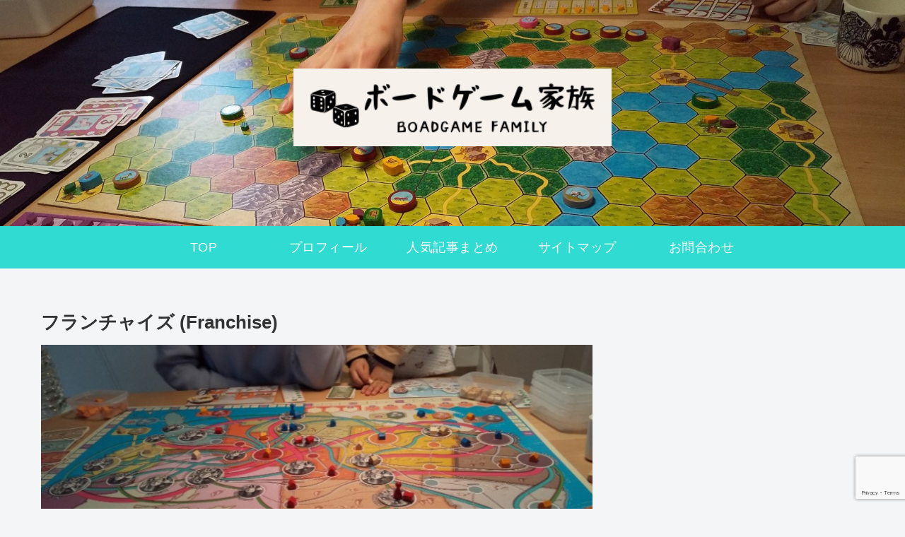

--- FILE ---
content_type: text/html; charset=utf-8
request_url: https://www.google.com/recaptcha/api2/anchor?ar=1&k=6Le3mrIaAAAAAJwgOgxvKmUBr1ZMtvXMoSa935Ok&co=aHR0cHM6Ly9ib2FkZ2FtZWthem9rdS5jb206NDQz&hl=en&v=PoyoqOPhxBO7pBk68S4YbpHZ&size=invisible&anchor-ms=20000&execute-ms=30000&cb=wf4kxabyjlb5
body_size: 48817
content:
<!DOCTYPE HTML><html dir="ltr" lang="en"><head><meta http-equiv="Content-Type" content="text/html; charset=UTF-8">
<meta http-equiv="X-UA-Compatible" content="IE=edge">
<title>reCAPTCHA</title>
<style type="text/css">
/* cyrillic-ext */
@font-face {
  font-family: 'Roboto';
  font-style: normal;
  font-weight: 400;
  font-stretch: 100%;
  src: url(//fonts.gstatic.com/s/roboto/v48/KFO7CnqEu92Fr1ME7kSn66aGLdTylUAMa3GUBHMdazTgWw.woff2) format('woff2');
  unicode-range: U+0460-052F, U+1C80-1C8A, U+20B4, U+2DE0-2DFF, U+A640-A69F, U+FE2E-FE2F;
}
/* cyrillic */
@font-face {
  font-family: 'Roboto';
  font-style: normal;
  font-weight: 400;
  font-stretch: 100%;
  src: url(//fonts.gstatic.com/s/roboto/v48/KFO7CnqEu92Fr1ME7kSn66aGLdTylUAMa3iUBHMdazTgWw.woff2) format('woff2');
  unicode-range: U+0301, U+0400-045F, U+0490-0491, U+04B0-04B1, U+2116;
}
/* greek-ext */
@font-face {
  font-family: 'Roboto';
  font-style: normal;
  font-weight: 400;
  font-stretch: 100%;
  src: url(//fonts.gstatic.com/s/roboto/v48/KFO7CnqEu92Fr1ME7kSn66aGLdTylUAMa3CUBHMdazTgWw.woff2) format('woff2');
  unicode-range: U+1F00-1FFF;
}
/* greek */
@font-face {
  font-family: 'Roboto';
  font-style: normal;
  font-weight: 400;
  font-stretch: 100%;
  src: url(//fonts.gstatic.com/s/roboto/v48/KFO7CnqEu92Fr1ME7kSn66aGLdTylUAMa3-UBHMdazTgWw.woff2) format('woff2');
  unicode-range: U+0370-0377, U+037A-037F, U+0384-038A, U+038C, U+038E-03A1, U+03A3-03FF;
}
/* math */
@font-face {
  font-family: 'Roboto';
  font-style: normal;
  font-weight: 400;
  font-stretch: 100%;
  src: url(//fonts.gstatic.com/s/roboto/v48/KFO7CnqEu92Fr1ME7kSn66aGLdTylUAMawCUBHMdazTgWw.woff2) format('woff2');
  unicode-range: U+0302-0303, U+0305, U+0307-0308, U+0310, U+0312, U+0315, U+031A, U+0326-0327, U+032C, U+032F-0330, U+0332-0333, U+0338, U+033A, U+0346, U+034D, U+0391-03A1, U+03A3-03A9, U+03B1-03C9, U+03D1, U+03D5-03D6, U+03F0-03F1, U+03F4-03F5, U+2016-2017, U+2034-2038, U+203C, U+2040, U+2043, U+2047, U+2050, U+2057, U+205F, U+2070-2071, U+2074-208E, U+2090-209C, U+20D0-20DC, U+20E1, U+20E5-20EF, U+2100-2112, U+2114-2115, U+2117-2121, U+2123-214F, U+2190, U+2192, U+2194-21AE, U+21B0-21E5, U+21F1-21F2, U+21F4-2211, U+2213-2214, U+2216-22FF, U+2308-230B, U+2310, U+2319, U+231C-2321, U+2336-237A, U+237C, U+2395, U+239B-23B7, U+23D0, U+23DC-23E1, U+2474-2475, U+25AF, U+25B3, U+25B7, U+25BD, U+25C1, U+25CA, U+25CC, U+25FB, U+266D-266F, U+27C0-27FF, U+2900-2AFF, U+2B0E-2B11, U+2B30-2B4C, U+2BFE, U+3030, U+FF5B, U+FF5D, U+1D400-1D7FF, U+1EE00-1EEFF;
}
/* symbols */
@font-face {
  font-family: 'Roboto';
  font-style: normal;
  font-weight: 400;
  font-stretch: 100%;
  src: url(//fonts.gstatic.com/s/roboto/v48/KFO7CnqEu92Fr1ME7kSn66aGLdTylUAMaxKUBHMdazTgWw.woff2) format('woff2');
  unicode-range: U+0001-000C, U+000E-001F, U+007F-009F, U+20DD-20E0, U+20E2-20E4, U+2150-218F, U+2190, U+2192, U+2194-2199, U+21AF, U+21E6-21F0, U+21F3, U+2218-2219, U+2299, U+22C4-22C6, U+2300-243F, U+2440-244A, U+2460-24FF, U+25A0-27BF, U+2800-28FF, U+2921-2922, U+2981, U+29BF, U+29EB, U+2B00-2BFF, U+4DC0-4DFF, U+FFF9-FFFB, U+10140-1018E, U+10190-1019C, U+101A0, U+101D0-101FD, U+102E0-102FB, U+10E60-10E7E, U+1D2C0-1D2D3, U+1D2E0-1D37F, U+1F000-1F0FF, U+1F100-1F1AD, U+1F1E6-1F1FF, U+1F30D-1F30F, U+1F315, U+1F31C, U+1F31E, U+1F320-1F32C, U+1F336, U+1F378, U+1F37D, U+1F382, U+1F393-1F39F, U+1F3A7-1F3A8, U+1F3AC-1F3AF, U+1F3C2, U+1F3C4-1F3C6, U+1F3CA-1F3CE, U+1F3D4-1F3E0, U+1F3ED, U+1F3F1-1F3F3, U+1F3F5-1F3F7, U+1F408, U+1F415, U+1F41F, U+1F426, U+1F43F, U+1F441-1F442, U+1F444, U+1F446-1F449, U+1F44C-1F44E, U+1F453, U+1F46A, U+1F47D, U+1F4A3, U+1F4B0, U+1F4B3, U+1F4B9, U+1F4BB, U+1F4BF, U+1F4C8-1F4CB, U+1F4D6, U+1F4DA, U+1F4DF, U+1F4E3-1F4E6, U+1F4EA-1F4ED, U+1F4F7, U+1F4F9-1F4FB, U+1F4FD-1F4FE, U+1F503, U+1F507-1F50B, U+1F50D, U+1F512-1F513, U+1F53E-1F54A, U+1F54F-1F5FA, U+1F610, U+1F650-1F67F, U+1F687, U+1F68D, U+1F691, U+1F694, U+1F698, U+1F6AD, U+1F6B2, U+1F6B9-1F6BA, U+1F6BC, U+1F6C6-1F6CF, U+1F6D3-1F6D7, U+1F6E0-1F6EA, U+1F6F0-1F6F3, U+1F6F7-1F6FC, U+1F700-1F7FF, U+1F800-1F80B, U+1F810-1F847, U+1F850-1F859, U+1F860-1F887, U+1F890-1F8AD, U+1F8B0-1F8BB, U+1F8C0-1F8C1, U+1F900-1F90B, U+1F93B, U+1F946, U+1F984, U+1F996, U+1F9E9, U+1FA00-1FA6F, U+1FA70-1FA7C, U+1FA80-1FA89, U+1FA8F-1FAC6, U+1FACE-1FADC, U+1FADF-1FAE9, U+1FAF0-1FAF8, U+1FB00-1FBFF;
}
/* vietnamese */
@font-face {
  font-family: 'Roboto';
  font-style: normal;
  font-weight: 400;
  font-stretch: 100%;
  src: url(//fonts.gstatic.com/s/roboto/v48/KFO7CnqEu92Fr1ME7kSn66aGLdTylUAMa3OUBHMdazTgWw.woff2) format('woff2');
  unicode-range: U+0102-0103, U+0110-0111, U+0128-0129, U+0168-0169, U+01A0-01A1, U+01AF-01B0, U+0300-0301, U+0303-0304, U+0308-0309, U+0323, U+0329, U+1EA0-1EF9, U+20AB;
}
/* latin-ext */
@font-face {
  font-family: 'Roboto';
  font-style: normal;
  font-weight: 400;
  font-stretch: 100%;
  src: url(//fonts.gstatic.com/s/roboto/v48/KFO7CnqEu92Fr1ME7kSn66aGLdTylUAMa3KUBHMdazTgWw.woff2) format('woff2');
  unicode-range: U+0100-02BA, U+02BD-02C5, U+02C7-02CC, U+02CE-02D7, U+02DD-02FF, U+0304, U+0308, U+0329, U+1D00-1DBF, U+1E00-1E9F, U+1EF2-1EFF, U+2020, U+20A0-20AB, U+20AD-20C0, U+2113, U+2C60-2C7F, U+A720-A7FF;
}
/* latin */
@font-face {
  font-family: 'Roboto';
  font-style: normal;
  font-weight: 400;
  font-stretch: 100%;
  src: url(//fonts.gstatic.com/s/roboto/v48/KFO7CnqEu92Fr1ME7kSn66aGLdTylUAMa3yUBHMdazQ.woff2) format('woff2');
  unicode-range: U+0000-00FF, U+0131, U+0152-0153, U+02BB-02BC, U+02C6, U+02DA, U+02DC, U+0304, U+0308, U+0329, U+2000-206F, U+20AC, U+2122, U+2191, U+2193, U+2212, U+2215, U+FEFF, U+FFFD;
}
/* cyrillic-ext */
@font-face {
  font-family: 'Roboto';
  font-style: normal;
  font-weight: 500;
  font-stretch: 100%;
  src: url(//fonts.gstatic.com/s/roboto/v48/KFO7CnqEu92Fr1ME7kSn66aGLdTylUAMa3GUBHMdazTgWw.woff2) format('woff2');
  unicode-range: U+0460-052F, U+1C80-1C8A, U+20B4, U+2DE0-2DFF, U+A640-A69F, U+FE2E-FE2F;
}
/* cyrillic */
@font-face {
  font-family: 'Roboto';
  font-style: normal;
  font-weight: 500;
  font-stretch: 100%;
  src: url(//fonts.gstatic.com/s/roboto/v48/KFO7CnqEu92Fr1ME7kSn66aGLdTylUAMa3iUBHMdazTgWw.woff2) format('woff2');
  unicode-range: U+0301, U+0400-045F, U+0490-0491, U+04B0-04B1, U+2116;
}
/* greek-ext */
@font-face {
  font-family: 'Roboto';
  font-style: normal;
  font-weight: 500;
  font-stretch: 100%;
  src: url(//fonts.gstatic.com/s/roboto/v48/KFO7CnqEu92Fr1ME7kSn66aGLdTylUAMa3CUBHMdazTgWw.woff2) format('woff2');
  unicode-range: U+1F00-1FFF;
}
/* greek */
@font-face {
  font-family: 'Roboto';
  font-style: normal;
  font-weight: 500;
  font-stretch: 100%;
  src: url(//fonts.gstatic.com/s/roboto/v48/KFO7CnqEu92Fr1ME7kSn66aGLdTylUAMa3-UBHMdazTgWw.woff2) format('woff2');
  unicode-range: U+0370-0377, U+037A-037F, U+0384-038A, U+038C, U+038E-03A1, U+03A3-03FF;
}
/* math */
@font-face {
  font-family: 'Roboto';
  font-style: normal;
  font-weight: 500;
  font-stretch: 100%;
  src: url(//fonts.gstatic.com/s/roboto/v48/KFO7CnqEu92Fr1ME7kSn66aGLdTylUAMawCUBHMdazTgWw.woff2) format('woff2');
  unicode-range: U+0302-0303, U+0305, U+0307-0308, U+0310, U+0312, U+0315, U+031A, U+0326-0327, U+032C, U+032F-0330, U+0332-0333, U+0338, U+033A, U+0346, U+034D, U+0391-03A1, U+03A3-03A9, U+03B1-03C9, U+03D1, U+03D5-03D6, U+03F0-03F1, U+03F4-03F5, U+2016-2017, U+2034-2038, U+203C, U+2040, U+2043, U+2047, U+2050, U+2057, U+205F, U+2070-2071, U+2074-208E, U+2090-209C, U+20D0-20DC, U+20E1, U+20E5-20EF, U+2100-2112, U+2114-2115, U+2117-2121, U+2123-214F, U+2190, U+2192, U+2194-21AE, U+21B0-21E5, U+21F1-21F2, U+21F4-2211, U+2213-2214, U+2216-22FF, U+2308-230B, U+2310, U+2319, U+231C-2321, U+2336-237A, U+237C, U+2395, U+239B-23B7, U+23D0, U+23DC-23E1, U+2474-2475, U+25AF, U+25B3, U+25B7, U+25BD, U+25C1, U+25CA, U+25CC, U+25FB, U+266D-266F, U+27C0-27FF, U+2900-2AFF, U+2B0E-2B11, U+2B30-2B4C, U+2BFE, U+3030, U+FF5B, U+FF5D, U+1D400-1D7FF, U+1EE00-1EEFF;
}
/* symbols */
@font-face {
  font-family: 'Roboto';
  font-style: normal;
  font-weight: 500;
  font-stretch: 100%;
  src: url(//fonts.gstatic.com/s/roboto/v48/KFO7CnqEu92Fr1ME7kSn66aGLdTylUAMaxKUBHMdazTgWw.woff2) format('woff2');
  unicode-range: U+0001-000C, U+000E-001F, U+007F-009F, U+20DD-20E0, U+20E2-20E4, U+2150-218F, U+2190, U+2192, U+2194-2199, U+21AF, U+21E6-21F0, U+21F3, U+2218-2219, U+2299, U+22C4-22C6, U+2300-243F, U+2440-244A, U+2460-24FF, U+25A0-27BF, U+2800-28FF, U+2921-2922, U+2981, U+29BF, U+29EB, U+2B00-2BFF, U+4DC0-4DFF, U+FFF9-FFFB, U+10140-1018E, U+10190-1019C, U+101A0, U+101D0-101FD, U+102E0-102FB, U+10E60-10E7E, U+1D2C0-1D2D3, U+1D2E0-1D37F, U+1F000-1F0FF, U+1F100-1F1AD, U+1F1E6-1F1FF, U+1F30D-1F30F, U+1F315, U+1F31C, U+1F31E, U+1F320-1F32C, U+1F336, U+1F378, U+1F37D, U+1F382, U+1F393-1F39F, U+1F3A7-1F3A8, U+1F3AC-1F3AF, U+1F3C2, U+1F3C4-1F3C6, U+1F3CA-1F3CE, U+1F3D4-1F3E0, U+1F3ED, U+1F3F1-1F3F3, U+1F3F5-1F3F7, U+1F408, U+1F415, U+1F41F, U+1F426, U+1F43F, U+1F441-1F442, U+1F444, U+1F446-1F449, U+1F44C-1F44E, U+1F453, U+1F46A, U+1F47D, U+1F4A3, U+1F4B0, U+1F4B3, U+1F4B9, U+1F4BB, U+1F4BF, U+1F4C8-1F4CB, U+1F4D6, U+1F4DA, U+1F4DF, U+1F4E3-1F4E6, U+1F4EA-1F4ED, U+1F4F7, U+1F4F9-1F4FB, U+1F4FD-1F4FE, U+1F503, U+1F507-1F50B, U+1F50D, U+1F512-1F513, U+1F53E-1F54A, U+1F54F-1F5FA, U+1F610, U+1F650-1F67F, U+1F687, U+1F68D, U+1F691, U+1F694, U+1F698, U+1F6AD, U+1F6B2, U+1F6B9-1F6BA, U+1F6BC, U+1F6C6-1F6CF, U+1F6D3-1F6D7, U+1F6E0-1F6EA, U+1F6F0-1F6F3, U+1F6F7-1F6FC, U+1F700-1F7FF, U+1F800-1F80B, U+1F810-1F847, U+1F850-1F859, U+1F860-1F887, U+1F890-1F8AD, U+1F8B0-1F8BB, U+1F8C0-1F8C1, U+1F900-1F90B, U+1F93B, U+1F946, U+1F984, U+1F996, U+1F9E9, U+1FA00-1FA6F, U+1FA70-1FA7C, U+1FA80-1FA89, U+1FA8F-1FAC6, U+1FACE-1FADC, U+1FADF-1FAE9, U+1FAF0-1FAF8, U+1FB00-1FBFF;
}
/* vietnamese */
@font-face {
  font-family: 'Roboto';
  font-style: normal;
  font-weight: 500;
  font-stretch: 100%;
  src: url(//fonts.gstatic.com/s/roboto/v48/KFO7CnqEu92Fr1ME7kSn66aGLdTylUAMa3OUBHMdazTgWw.woff2) format('woff2');
  unicode-range: U+0102-0103, U+0110-0111, U+0128-0129, U+0168-0169, U+01A0-01A1, U+01AF-01B0, U+0300-0301, U+0303-0304, U+0308-0309, U+0323, U+0329, U+1EA0-1EF9, U+20AB;
}
/* latin-ext */
@font-face {
  font-family: 'Roboto';
  font-style: normal;
  font-weight: 500;
  font-stretch: 100%;
  src: url(//fonts.gstatic.com/s/roboto/v48/KFO7CnqEu92Fr1ME7kSn66aGLdTylUAMa3KUBHMdazTgWw.woff2) format('woff2');
  unicode-range: U+0100-02BA, U+02BD-02C5, U+02C7-02CC, U+02CE-02D7, U+02DD-02FF, U+0304, U+0308, U+0329, U+1D00-1DBF, U+1E00-1E9F, U+1EF2-1EFF, U+2020, U+20A0-20AB, U+20AD-20C0, U+2113, U+2C60-2C7F, U+A720-A7FF;
}
/* latin */
@font-face {
  font-family: 'Roboto';
  font-style: normal;
  font-weight: 500;
  font-stretch: 100%;
  src: url(//fonts.gstatic.com/s/roboto/v48/KFO7CnqEu92Fr1ME7kSn66aGLdTylUAMa3yUBHMdazQ.woff2) format('woff2');
  unicode-range: U+0000-00FF, U+0131, U+0152-0153, U+02BB-02BC, U+02C6, U+02DA, U+02DC, U+0304, U+0308, U+0329, U+2000-206F, U+20AC, U+2122, U+2191, U+2193, U+2212, U+2215, U+FEFF, U+FFFD;
}
/* cyrillic-ext */
@font-face {
  font-family: 'Roboto';
  font-style: normal;
  font-weight: 900;
  font-stretch: 100%;
  src: url(//fonts.gstatic.com/s/roboto/v48/KFO7CnqEu92Fr1ME7kSn66aGLdTylUAMa3GUBHMdazTgWw.woff2) format('woff2');
  unicode-range: U+0460-052F, U+1C80-1C8A, U+20B4, U+2DE0-2DFF, U+A640-A69F, U+FE2E-FE2F;
}
/* cyrillic */
@font-face {
  font-family: 'Roboto';
  font-style: normal;
  font-weight: 900;
  font-stretch: 100%;
  src: url(//fonts.gstatic.com/s/roboto/v48/KFO7CnqEu92Fr1ME7kSn66aGLdTylUAMa3iUBHMdazTgWw.woff2) format('woff2');
  unicode-range: U+0301, U+0400-045F, U+0490-0491, U+04B0-04B1, U+2116;
}
/* greek-ext */
@font-face {
  font-family: 'Roboto';
  font-style: normal;
  font-weight: 900;
  font-stretch: 100%;
  src: url(//fonts.gstatic.com/s/roboto/v48/KFO7CnqEu92Fr1ME7kSn66aGLdTylUAMa3CUBHMdazTgWw.woff2) format('woff2');
  unicode-range: U+1F00-1FFF;
}
/* greek */
@font-face {
  font-family: 'Roboto';
  font-style: normal;
  font-weight: 900;
  font-stretch: 100%;
  src: url(//fonts.gstatic.com/s/roboto/v48/KFO7CnqEu92Fr1ME7kSn66aGLdTylUAMa3-UBHMdazTgWw.woff2) format('woff2');
  unicode-range: U+0370-0377, U+037A-037F, U+0384-038A, U+038C, U+038E-03A1, U+03A3-03FF;
}
/* math */
@font-face {
  font-family: 'Roboto';
  font-style: normal;
  font-weight: 900;
  font-stretch: 100%;
  src: url(//fonts.gstatic.com/s/roboto/v48/KFO7CnqEu92Fr1ME7kSn66aGLdTylUAMawCUBHMdazTgWw.woff2) format('woff2');
  unicode-range: U+0302-0303, U+0305, U+0307-0308, U+0310, U+0312, U+0315, U+031A, U+0326-0327, U+032C, U+032F-0330, U+0332-0333, U+0338, U+033A, U+0346, U+034D, U+0391-03A1, U+03A3-03A9, U+03B1-03C9, U+03D1, U+03D5-03D6, U+03F0-03F1, U+03F4-03F5, U+2016-2017, U+2034-2038, U+203C, U+2040, U+2043, U+2047, U+2050, U+2057, U+205F, U+2070-2071, U+2074-208E, U+2090-209C, U+20D0-20DC, U+20E1, U+20E5-20EF, U+2100-2112, U+2114-2115, U+2117-2121, U+2123-214F, U+2190, U+2192, U+2194-21AE, U+21B0-21E5, U+21F1-21F2, U+21F4-2211, U+2213-2214, U+2216-22FF, U+2308-230B, U+2310, U+2319, U+231C-2321, U+2336-237A, U+237C, U+2395, U+239B-23B7, U+23D0, U+23DC-23E1, U+2474-2475, U+25AF, U+25B3, U+25B7, U+25BD, U+25C1, U+25CA, U+25CC, U+25FB, U+266D-266F, U+27C0-27FF, U+2900-2AFF, U+2B0E-2B11, U+2B30-2B4C, U+2BFE, U+3030, U+FF5B, U+FF5D, U+1D400-1D7FF, U+1EE00-1EEFF;
}
/* symbols */
@font-face {
  font-family: 'Roboto';
  font-style: normal;
  font-weight: 900;
  font-stretch: 100%;
  src: url(//fonts.gstatic.com/s/roboto/v48/KFO7CnqEu92Fr1ME7kSn66aGLdTylUAMaxKUBHMdazTgWw.woff2) format('woff2');
  unicode-range: U+0001-000C, U+000E-001F, U+007F-009F, U+20DD-20E0, U+20E2-20E4, U+2150-218F, U+2190, U+2192, U+2194-2199, U+21AF, U+21E6-21F0, U+21F3, U+2218-2219, U+2299, U+22C4-22C6, U+2300-243F, U+2440-244A, U+2460-24FF, U+25A0-27BF, U+2800-28FF, U+2921-2922, U+2981, U+29BF, U+29EB, U+2B00-2BFF, U+4DC0-4DFF, U+FFF9-FFFB, U+10140-1018E, U+10190-1019C, U+101A0, U+101D0-101FD, U+102E0-102FB, U+10E60-10E7E, U+1D2C0-1D2D3, U+1D2E0-1D37F, U+1F000-1F0FF, U+1F100-1F1AD, U+1F1E6-1F1FF, U+1F30D-1F30F, U+1F315, U+1F31C, U+1F31E, U+1F320-1F32C, U+1F336, U+1F378, U+1F37D, U+1F382, U+1F393-1F39F, U+1F3A7-1F3A8, U+1F3AC-1F3AF, U+1F3C2, U+1F3C4-1F3C6, U+1F3CA-1F3CE, U+1F3D4-1F3E0, U+1F3ED, U+1F3F1-1F3F3, U+1F3F5-1F3F7, U+1F408, U+1F415, U+1F41F, U+1F426, U+1F43F, U+1F441-1F442, U+1F444, U+1F446-1F449, U+1F44C-1F44E, U+1F453, U+1F46A, U+1F47D, U+1F4A3, U+1F4B0, U+1F4B3, U+1F4B9, U+1F4BB, U+1F4BF, U+1F4C8-1F4CB, U+1F4D6, U+1F4DA, U+1F4DF, U+1F4E3-1F4E6, U+1F4EA-1F4ED, U+1F4F7, U+1F4F9-1F4FB, U+1F4FD-1F4FE, U+1F503, U+1F507-1F50B, U+1F50D, U+1F512-1F513, U+1F53E-1F54A, U+1F54F-1F5FA, U+1F610, U+1F650-1F67F, U+1F687, U+1F68D, U+1F691, U+1F694, U+1F698, U+1F6AD, U+1F6B2, U+1F6B9-1F6BA, U+1F6BC, U+1F6C6-1F6CF, U+1F6D3-1F6D7, U+1F6E0-1F6EA, U+1F6F0-1F6F3, U+1F6F7-1F6FC, U+1F700-1F7FF, U+1F800-1F80B, U+1F810-1F847, U+1F850-1F859, U+1F860-1F887, U+1F890-1F8AD, U+1F8B0-1F8BB, U+1F8C0-1F8C1, U+1F900-1F90B, U+1F93B, U+1F946, U+1F984, U+1F996, U+1F9E9, U+1FA00-1FA6F, U+1FA70-1FA7C, U+1FA80-1FA89, U+1FA8F-1FAC6, U+1FACE-1FADC, U+1FADF-1FAE9, U+1FAF0-1FAF8, U+1FB00-1FBFF;
}
/* vietnamese */
@font-face {
  font-family: 'Roboto';
  font-style: normal;
  font-weight: 900;
  font-stretch: 100%;
  src: url(//fonts.gstatic.com/s/roboto/v48/KFO7CnqEu92Fr1ME7kSn66aGLdTylUAMa3OUBHMdazTgWw.woff2) format('woff2');
  unicode-range: U+0102-0103, U+0110-0111, U+0128-0129, U+0168-0169, U+01A0-01A1, U+01AF-01B0, U+0300-0301, U+0303-0304, U+0308-0309, U+0323, U+0329, U+1EA0-1EF9, U+20AB;
}
/* latin-ext */
@font-face {
  font-family: 'Roboto';
  font-style: normal;
  font-weight: 900;
  font-stretch: 100%;
  src: url(//fonts.gstatic.com/s/roboto/v48/KFO7CnqEu92Fr1ME7kSn66aGLdTylUAMa3KUBHMdazTgWw.woff2) format('woff2');
  unicode-range: U+0100-02BA, U+02BD-02C5, U+02C7-02CC, U+02CE-02D7, U+02DD-02FF, U+0304, U+0308, U+0329, U+1D00-1DBF, U+1E00-1E9F, U+1EF2-1EFF, U+2020, U+20A0-20AB, U+20AD-20C0, U+2113, U+2C60-2C7F, U+A720-A7FF;
}
/* latin */
@font-face {
  font-family: 'Roboto';
  font-style: normal;
  font-weight: 900;
  font-stretch: 100%;
  src: url(//fonts.gstatic.com/s/roboto/v48/KFO7CnqEu92Fr1ME7kSn66aGLdTylUAMa3yUBHMdazQ.woff2) format('woff2');
  unicode-range: U+0000-00FF, U+0131, U+0152-0153, U+02BB-02BC, U+02C6, U+02DA, U+02DC, U+0304, U+0308, U+0329, U+2000-206F, U+20AC, U+2122, U+2191, U+2193, U+2212, U+2215, U+FEFF, U+FFFD;
}

</style>
<link rel="stylesheet" type="text/css" href="https://www.gstatic.com/recaptcha/releases/PoyoqOPhxBO7pBk68S4YbpHZ/styles__ltr.css">
<script nonce="UnKiN_6xF1t0HUeGL1N_HA" type="text/javascript">window['__recaptcha_api'] = 'https://www.google.com/recaptcha/api2/';</script>
<script type="text/javascript" src="https://www.gstatic.com/recaptcha/releases/PoyoqOPhxBO7pBk68S4YbpHZ/recaptcha__en.js" nonce="UnKiN_6xF1t0HUeGL1N_HA">
      
    </script></head>
<body><div id="rc-anchor-alert" class="rc-anchor-alert"></div>
<input type="hidden" id="recaptcha-token" value="[base64]">
<script type="text/javascript" nonce="UnKiN_6xF1t0HUeGL1N_HA">
      recaptcha.anchor.Main.init("[\x22ainput\x22,[\x22bgdata\x22,\x22\x22,\[base64]/[base64]/[base64]/[base64]/[base64]/UltsKytdPUU6KEU8MjA0OD9SW2wrK109RT4+NnwxOTI6KChFJjY0NTEyKT09NTUyOTYmJk0rMTxjLmxlbmd0aCYmKGMuY2hhckNvZGVBdChNKzEpJjY0NTEyKT09NTYzMjA/[base64]/[base64]/[base64]/[base64]/[base64]/[base64]/[base64]\x22,\[base64]\x22,\x22KcOWe8KgYMKCdsOjEgxLW8OJw4LDtMOowrTCpcKHbUtIbMKAY31PwrDDnMKvwrPCjMKZLcOPGDJGVAYWSXtScMOAUMKZworCjMKWwqgww77CqMOtw6NrfcOeVsOZbsOdw7YOw5/ChMOBwobDsMOswrQTJUPCh0bChcORdEPCp8K1w67DpybDr3nCt8K6wo1EJ8OvXMOdw6PCnybDpBZ5wo/DoMKRUcO9w5LDrsOBw7R0GsOtw5rDh8O2N8KmwqJ6dMKAfCvDk8Kqw6nCoScSw4HDrsKTaGPDsWXDs8Knw790w4oACsKRw55aUMOtdx/CrMK/[base64]/Duk3CksOjDwzDhnbDv8K9w4EmwpLDiQNNwr/DsMOXX8KVflFyQk0nw6V1U8KNwpzDtmVTI8KZwoAjw4EiDXzCsndfe10rADvCkEFXajTDoTDDk1VCw5/DnVdvw4jCv8KzQ2VFwrbCosKow5FDw4N9w7R7esOnwqzClxbDmlfCkkVdw6TDnlrDl8KtwqMEwrk/TMKDw6nCucOtwqBAw7gvw5nDmDjCsj50bR/[base64]/wpPCtsKzMy/[base64]/ClMKQw7XCmUXDoi9VZTxDB8K3Q8ObDcOiYMKQwqkZw6bCu8KqL8KkVDnDlhMhwpgoXsKawojDuMKfwqE1wod9MFvCqHLCqCLDuk/[base64]/[base64]/CmsKDwoRvwpBnLsK1OsORWsOkw758woLDtT3CnsOIJzjCnEfChMKFSjXDncOzRcOew47ChcOBwqt/wqUBPVLCvcKlZzouwq/[base64]/CtiIMRsOUwrnDocOzwoIuBcKTLMKZwrNPw4k0IMOawpLDhwjCugnCu8KENwLCr8KVO8KFwoDCkEALH3XDlC/[base64]/Cn8ORwrrCrcONw55QWMO7w6DCkg3DksO2A8OaNT/DoMONYWfDtMKbw51Ew47Cn8Odwr9SERzCmcObawVyw7bCqyB6w6vDkhhXUXA3w4tRw61Ba8OiDSnCiVfCnMOAwpfCt1xqw7rDncK9w6fCt8OFNMOVA2/CmcK2wqbCh8Ogw7IWwqLCmS0xXXdfw6TDgsKXJDwaGMKRw7pYKVTCr8OvG1vCq0wXwp4xwopFw7FODgFtw4rDgMKFZjDDlzk2w7zCnBB4XsKMw5vDmMKvw4E9w450T8OiFXTCoGXDk20lNsKnwpACw5rDuTNjwrltEMOzw5nChcKPCXvDn3Rbwo/Cq0lzwoNQalrCvR/CncKIw6nClm7CmhDDvQNhR8K/[base64]/CjAd9EcKSSMObP3fDisKpeFFfwp8rIMO3BmbDn3h6wp4iwqo2wpZuahjCrBjCnHHDjQbChHfDg8OjVThrWhAQwofDkEoaw7/ChMOZw5AfwqHDoMOnWGozw7NywpleeMKDCn/ClxLDpMKxOVpAHxHDqcKhIXvClVgcw4QCwrUwDjQbPE/[base64]/wqPDsD/DgknDhBU+wrbCrnbDk24oXcOrDMKuwo7DtT/[base64]/[base64]/Dum0yw7HDvcO+W8OjwrfDiyDCnsKBZG3Dk2V3w6VawqJmwplwWMKRJ1A6DSAXw65fMSjDmsODcsOGwpXDjMKFwppXHHLDqGPDuX9aRAjDi8OuFcKpwrUcS8K+FcKvZcKbwrpZYXo3dj7DkMKXw5Mww6bChMOLw5M+wotEw4dFB8K6w4w/QsK/w4BmHmfDjERIJivDqELCrFh/w6rClxjClcKcw4jCtGYgTcO6C141L8KlfsK/w5XClsO/[base64]/wofDr8O2KsO6fVrCmgbCq0/CsE/DnMOCw4vDgMOVwqRAAsOZIAhWZVIqHwbCix3CtizClmjDmn8ABsK3HsKfwojCizbDi0fDosKlah7DhsKrAMOYw5DDicOmccOCMcKxw481GUkwwpbDjiTCk8Okw4XDjDXDvEbCliRew7zDqMO9wqgTJ8OTw63Cg2jDgsOfE1vDv8OZwph/XBtBTsKMYmlIw6N5WsKkwoDCrMKWBcKFw7bDrsOKwq7CkBQzw5ZDwotaw5zCgMORalPCt2nCj8KCYQIywoVQwodlLsKbWwEjw4XCpMOZw70XAQQpU8KIGMKmQsKbOWcXwrhuw4N1UcKWe8O8MsOlRcOzw7Rdw5HCgsKAwqDCo1wILcOZw4cyw6/[base64]/UTtWNWrCvMOwesKdEE4zSEjDo8O7FUdxFH4awqVDw5EgL8OIwoUCw4fDiSlqTEHCqcK5w7E+wqcIAisfwovDjsK8FsKxdgHCucOWwonCv8Oxw5bDqMKrw7/DvHrDn8KNwp19wqLCkMKkU3/CrHkJd8Khw4rDjsOVwpgbw7FjVsOLwqBfBsOIHsOnwp7DqDoPwofDp8OqVcKXwqZgBFw0wqVsw7LDssO+wqTCpw7Cu8OZdBbDoMOjwozDvmYyw451wp0yVMORw78DwrnCrSovQztjwr/[base64]/cMKVd8K5w6HCgMOAwrI5wpIYT2DCk8OCKAoewr/[base64]/Djw9KETPDuiDDvMODw7IfRz9nFsOwwoPCn15Yw6jCrMOSw7cWwptaw5IswpACOsKLwpvClMOCw6AHDld0f8KpK0PDicKYUcKow5dgwpMGw5lcGlI0wofDssOvwqDDogkew5Jgw4RwwqM3w47CkB/CoVfDq8KECCPCusOiRjfCi8KQOU3Dg8OsNSJRVXQ8wpPDmhIcwowgw4Vmwpwpw7BPYwvDl3gGMcO7w6TCiMOtMMKvWEvDtgIqw6kOw4nDt8OUZRhFw7TCm8OvNELDosOUw4rDvGTClsKNwoMUasKfw7VCIADDpMOOw4TDpz/ClXHDm8OQOlPCu8OyZXTDo8K7w4Ebwp7CmytawpvCvF/DvyrDuMOQw6fDqmciw7zDrcKZwqjDgHrCo8Krw63DscKNdsKcDRIWGMONZ2tGPnAKw6xGwpPDmjPCmHrDmMOrMyLDixHCjMOuF8KtwrTCksOzw6wQw4vDuk3DrkAvS21Ew7/CkQXDjcOjw4vCtsKLd8Opw5wpBQVqwrkVGUl4KycTMcO1IjXDmcKccV88wpZOw6bDh8K0DsKkdAbDlAZhw5dUNHzDqCMbVMKNw7TDvWXDjgRgAcO2LxBpwq/CkHkSw75pEMKUwq3CksK3GcOcw4PCu0nDt3ECwrlqwonClcOuwrNjL8KRw5fDiMKpw4IdDsKQfsOSA2TCuBjCjsKIw6FZT8OyHcKmw6sPBcKdw5XClndww6bDmA3Dqik4NAp7wpAhZMKfw7XDgGrCisK+wrbCg1UyXcOxHsKNNCrCphvCjChpIR/Dsg0lOMKAUBXDpMOdw45hNFPDk0bDpwbDh8OrDsK8YcKuw6vDs8OYwr0xJGxQwpvCmcOtE8O9Ijgmw4Edw63DnzcGw6bDhcKawqHCpcO7w5kRD0VyIMOWRcKYw5HCu8KRTy7CncOTw4QPKMKIwpV7wqsjw7XCjsO/F8KaH2BSWsKgSzDCscKYcVFnwrZKwpZUQcKSY8KVX0lowqIuwr/CmMOFW3DDg8KTwpXCunp9U8KaZmIRYcOQUATDlMOmJsKOf8KBKlTCnhnCvcKweHASYiJMwoYARRZvw4rCvgzCnD/DjA/CuQVtScOzHWsGw79zwonDhsKGw4nDhsKTbDxUw7jDsAN+w6oieRNjT3zCpxnCh3/CtMKKwqA7w5bDucOWw71FQxgkTMOEw7bCtjTDq0zCrsOCJcKowr/ClnbCncKQJMKDw5pLQRQsccKYw7BeGEzDlcOYFcODw7HCpWduV3/CtmQtwq4dwq/DnQjCvisBwobDkcK7w7g8wr7CuXAoAsO7MWExwodfPcK/ZwPCvMKOYBXDmQIkwrFOQ8KhOMOEw7VlMsKuaSfDnVwNw6UQw6xjCSATecOkM8Kwwq8SfMKufMK4Q2UUw7fDi0PDj8OMwrJwaDhdQkxEw6vDtsOGwpTCnMOEcD/DplVxLsKMwoheI8Ofw6PCu0odw5TCrcORPDB4woMgecOOLMKjwrRcG1zDl08YS8OzAxbCncKlLcKre3HDllrDjcOoZC0Jw7tcwq/[base64]/w5VSXsKkw4RXOMOKw5fCo8O2aMOEwo0HfcKNwpZtwrDCmsKKF8OqOkPDky18bsK6w6cwwrxdw510w5NywpnCpgBYaMKpK8OlwqVBwo/DkMO3DsKSTQrDvsKMw4jClMOyw7wkFMOUwrfDuxIFRsKwwp4WelJmScOAwrkVHQBQwrcmwo1jwqbDosKnw6l2w65mw7PDgCdVDcKww7jClMKNw4fDkQ3CvcKeNlMHw4I8NsOYw45fN0zCsEzCuQkcwrXDpgbDnFLCl8OeRcOXwqQAwprCg0/Cjk7DpMKhLxPDpsOtA8K1w4HDn1NqJnTCuMOEYFzChk9Aw77DsMOpWz7ChcOhwrhDw7U5JsKqdMKienXCpHnCizwrw5hRYSfChMKcwozCh8Opw5jDmcOCw6cSw7FVwqbCkMOow4LCv8OJw4Iuwp/CgE/[base64]/CsVxUVmgRwoAkwqbCmDzCugvDslRuw5bDqELDgHBuwpsOw5nCum3Dk8K2w4QnFWctP8Kaw5rCt8OIw6jDjsOlwpXCv0kJX8OIw4Yjw6LDgcK0C0tcwq/Dq2Q/ecKQw5nCoMOgCsOdwq45DcO5V8O2XGhZwpQnA8Otw4LDhwnCo8OIHDsPMxEQw7fCkTpSwrPDrTxeWMKSwoFVZMOuw6jDo3nDlMOVwqvDm15JBDDDtcKaCF3Dl0pHPSXDqMKmwozDjcOBwr7CvC/[base64]/[base64]/CskPDo8KaARbCl8KiA8O1wpjDt8O7eSjDhgDDhn/DmsO8XsORa8OfQsOcwogwE8OEwqDCnMOqASjCknMuwqjClnMEwo1CwozDg8K1w4QQBcK4wrLDoErDvkDDm8OSLUV1dsO3w53Ds8KfFGoUw5/[base64]/[base64]/ChgRvwovCtcOyJsOywow9wrVawoRDwpt7wpPDs1nCnGzCkhnDjiLDrB5NZsKeVcKrfhjDtQnDsVsRIcOMw7bCr8Kow75IYsO7BcOnwoPCmsKMO1XDtsOPwpklwrNDwoPCl8O3b1/Cq8KLCsO0wpHCkcKtwqBOwpZlByfDvMK1fUrCpCfCrW4TXVt+U8Okw6rCjG1mLnPDj8KHDMOIHMOEDTQeeEUbIiTCok3DucKfw7zCgsKxwrVJw53DtyfCuEXCmSLCrMOQw63CkcOyw644wrJ9eGRZfwlhw7HDr3rDkB3CpR/[base64]/[base64]/DnMOWwrk9w5pvA14iw7LCncOUwpHDkVnDmsOIwpAvDcONR2NNHCN7w4bDjXLChcO4Y8Orwo0sw6l+w65lc3/ChhpHCUBlUg/CtRDDusOuwoAkwrnChMOOZ8KiwoM2w4zDu2nDkg/DqAdxTl5kBsOiFVV5wrbCl3VsPMOmw4ZQeFzDlFFOw6QSw4ctDx3DqSMCwpjDk8OcwrpNEMOJw6c3cyHDpSpYC3J3wozClcKmbVM8w4jDtsKYwpfCi8KpE8Oaw6nChMOawo5Qw5XCh8Ouw6sfwqzCjMK2w5rDsB5Nw6/CiRvDpsKgL0rCkh/Dgg7CrGNdT8KdIknCtTIxw4E5w78nw5bDsyAtw597wpHDp8OQwppNwqTCtsKHMhctesK0dcKYA8K0wqLDgk3CmwfDgio1wpPDsVfDtk5Jb8KYw7/[base64]/Ds8OKHcK8wo7DgVfChMOsDnZCXCg+SEzDpDPCrcKuDcKJQMOdXWLDvUAAcCIXM8O3w5QOw5DDjgZSBnlBN8KGwqBPbzpcUw5Gw5dwwqYNMXR1J8KEw6Vjwo0cQENiJkxkMkfCgMORISIVwrXCqcKJNcKuTELDnSnCgQwAax/DoMK6cMK4fMO+wpPDsW7Diwh8w7fDqwnCrMK+wqBlR8KCw6ppwq8owqPDjMOuw6nDgcKjO8O2LykSGcOLA0sfasOmw5LCiSrClcOWwpfCqMOtMDrCnjA+f8OLESvDhMK5HMOKHU3CssO5BsKFIcKow6DDuQ0BwoEuw5/DssKlwpR/O1nCgcKuw4k5EzN4w4VwFcOFFDHDm8OEZF1nw7PCgFMZNMOeYW7DssOPw4HDjDrDrUzCvsOFwqPCuUYCFsKTMiTDjVnDmsKNwohtwr/CosOwwo4lKnHDuhYSwoM6NMO+N3xXacOowrxuXcKswozDhsOsbHvCpMKQwpvCi0bDisKawojDksK2woM8woJ/SBtBw6zCpDtgc8KjwrzCiMKwWMOGworDgMK1wqpGZXpeOsKBEsKZwoURBsOJLcOJDMO+w4jDtV/CgE/DpMKRw6nCpcKBwrpZW8OIwo/DiWdSXy/[base64]/w4vDvGXCo8Kcw4nCmMK/w7BNPh3CrjN6cMOlA8KVcsK8Y8OsXMKlwoNGSgPCpcKcSMOrAQlTJsOMw6BOwrjCj8KWwpM4w4/[base64]/[base64]/LEXDvlbCucKGwoPDr8O9w54CSjTCqUjCpng3w7FnC8KtDcKOGW7DnsKnwp4mwpRmaGXDvUrDs8K6BkpwIVN6M23Cv8Ocwohjw5TDs8KxwqAeWBcDbBoPIsOlUMOEwodJL8KBw7QWwq0Xw7jDhx/DiUrCj8KhZz0Ow4fCowtUw4XCmsK/w54Vw7V9HMOzwrsTD8ODw5I3w57Dj8OrGcKAwpbCg8OEWMOALMKtRsK0Py3CpVfDnmVKw6zDpTxWF3TDvcOAKMOxw6lrwqomWsOKwo3DlMK6SS3CpiN7w5zDvxXDpEQIwohQw7rCiX8PcRgaw6/DggFtwrPDgMKCw7IGwqFfw6DCmMKtRgYUICvDm1N8VsKEJsORS3bCssOmBn57w4fDuMO/[base64]/w7kqw7kJwobDoSPCoHnCk8OBwq5BC0xwwovDv8KSUsOBdVE3wqscFQ8mVcODfTsAQsOIAsOAw5LDicKld07CqcKdYSNDAHh1w77CoDLDjUbDgVk6T8KMCDTCj2IjRcO2UsO0QsOZw4fDssOAKnYkw6vCksOow4oDDi9vAXbCpTRPw4bCrsK5RETCqHNkBzTDpg/DmcKHEV9SK1LCi1lMw6pZwqTDn8Ozw4rDoljDk8OFFsOfw5HDiD8Pw7XDtVHDgQBlWWnDrlVNw7YkQ8O/w78QwolkwpAawoczw7xrTcKlw4BLwonDm2ANORDCucKgXcOQA8OJw68ZG8O/TgnCj34vwqvCvgnDsAJJwrkpw4MpUh9zJ1zDmxLDpsOTAcOmcx3DpcOcw6F+GyR4w5DCv8KndwnDoDt4w57DucKZwq3CjMKdW8KjbERfYStfwrQowr9hw4JZwrDCoX7Dn3zDvwRdwpHDiWkKw69aT0x/w5HClBTDtsK7ARpCOW/DtX3DqsKiDkfDgsO5w6RbcDkrwotCU8KwTMOywoZKw4h0esOPXsKfwpt8w6zCug3CqsKGwo0mbMOuw6x4TETCj1doGsOdV8O2CMOzG8KfdXPDiQDDqUzDrk3DgSrDksONw45Dwph0wpHCg8KJw4vCoV1Bw6o6LMKZw5/DlMKawq/Cr00gdMKmYMKpw60WGBjDp8OowpYLPcK+ecOFEW/DoMKLw61sFmFHY2rCgwXDiMKFO1jDkEVwwojCqCXDiQ3Dq8KoDVDDiFDCq8OYYxEHwq0Lw7QxQ8OzQHdXw6fCuV/CuMKqGkvCkn7CoTFEwpXDjk7ChcObwq/Cuh5nbMKjE8KDwq1wR8KQw5xBSMKBwo3DpyEkSn4fXX/CqAk6wq5Df2YwKRI6w6l2wrPDpUY1FMKeZAfDiQ7Ck1vCtcOWbsKgw4dUWjkPwqsfc2sXcMOhS2sjwrjDuw5Aw69Pb8KkGzAUC8KQw73CiMO+wrrDuMO/UMOKwrgAS8K5w4HDmMO0w4nDlHk/BBzCqnl8wpTCrVXCtCgHwrhzNsOlw6bCjcOww4nCoMKPEl7Dr383w5rCqcK8dsK0w6xOw5bChUnCnn3DpX/DkX0eYMKKeDPDhy9Pw7jDq1YHwpo+w60xN3nDvsO3KcKcVcKyXcOUbMKQd8OdRwtjJsKAU8OTQV1swqzChQnCkHHCrRfCsGTCg0hnw74SHMOcEHEPwqzDvCZmOR7Cn1cUwobDsm7DgMKXw73Cokghw6DCjSVMwqnCj8Ouw5/DqMKNE2fDgsO1PiQuw5oZwq9Hw7nDrk7CgnzDnEUbBMKuw7BSK8Kowo0uT17DhcOMMVhzK8KEwo7DtwPCtDIOC2xQw7fCuMOJRMObw4Fmwq15wrwZw6RYWsKKw5bDmcOPMgnDnMOpwqvCisOHCQDCq8KpwpHDp1bDgGfCvsO7GB94dcOIw5cbw4/CtwbChcOjE8KHeSXDlVrDqMKpO8OnCkcIw6gFdsOEwpEAK8O4BzoBwrXCuMOnwoFwwoURambDuXMiwqvDgcKBw7PDmcKCwqFbIzzCt8Oec3ATwrDDq8KWHxMJL8ODwrHCsRrDlMOOBGsCwpLCjcKkOsOxQk/CmMKBw4TDnsK6w47DlGFgw7JOXghgw7lgenIZMVbDisOtFUPCr0LCi1PDrsOzB1TCk8O8MCfDhHrCgX1QB8O8wq7CuEzDnA0mQGbCszrDqcKEwpUBKHAZVMKSVsKlwo/CmMOxehXDmB3ChMOfc8ORw43Dt8KJITHCilvDgAVQwofCocOrBMOcVhhCQU7CkcKga8OcDsKVI3LCrcOHIMKPGCrDpxzCtMOnHsK4w7V+wo3ClsKOw6LDhjYKOU7DvXA/[base64]/DusKEw6bChsKHUMKjw7HDs8K8TcODwozDqsK1wp/Cs3RGFWsDw73CkCXCglIOw6AoNRZ9w7QgdMOfw68kwp/CkMOBFcO9AyVeWyzCjcOoAzlLWsKawq4OD8Ozw73Cin8ncsO5HMOfw4TCix7CvcO6wok8KcObwoPDshB/w5HClMOswrhpCnpSKcO7SQ7Dj08Lwqh7w6bCqDHClBjDlMKmw5NRwrDDuXLCqMKQw5/[base64]/[base64]/CoHzCncKCw47DolRIMcKARSLCt07CkCLCnh7DrDXDpcKmw5DDvBJ4w4g3JcOdwpHChkzChMKEUMOzw7nDpBo2NRHDjcKLw6jDm2UBbXLCrMK/JMKOw5Vaw5nDl8KPRAjCkiTDuUDCvsKYwpvCpmxpXsKXNMOqDcOGwqxUwofDmAnDjcOewogBJ8KUPsKIfcK8AcKnw553w7IpwoJ0X8K8woLDrMKBw4t2woDDv8Onw4lLwpZYwpsFw4/CgXNGw4M6w4rCssKNwpfCmDXCrWPCiw3DhzjDrsOyw5rDkMKLwpwdAXUKXkpmTCzCthnDo8Otw43Cr8KFXcKdw7RsKGbDjWAEcgjDv3hJTsOeE8KhMjPCi1/DjAnCmynDjhfCu8OXGnhxw6jDtMOaCVrChsKwQcOSwpVxwprDlMKSwpPCq8O1w7zDiMO/McKyDSLDqcKeTXYIw7jDgT3Cu8O9BsKjwohtwoDCssKUw5UjwqzCuFMZJ8Ofw60RFFQheE0qZ0wfW8OUw7p7ezHDrVrCgxg/GFXCrMO/w4QXd3Vuw5AMRF5iMSBVw5lVw6ggwokCwrnCmwXDr0/CuzDDuzzDtm5HEzECennCpyR/OMO0wo3DiT3CmcKDVsOPI8ODw6zDs8KGPMKKw6U7wofDvAnDpMKTZS1REx0GwpAMLDtIw4Q2wrNGKMKlG8KcwpwQLRHCqi7Ct0zCvsO8w4lPSiREwozDmMKAOsO+AsKywoPCgcKdb1ZWdxHCvmPDl8KXa8Ooe8KCOWLCrcKjUsOVVsKECMO9wr/DlivDuFU0UsODwo/Crh7DrT06w7TDu8O7w47DqcKhbHTCqcKLwr1/w7DDqsOzw7TDlBzDssK7woTCuwTDsMKQwqTDpFjCn8OqXzXCscOJwpTCrl3DtDPDmT52w6dbGMO6cMONwonDm0XCp8Oywq9zTMK7wr/[base64]/[base64]/Di8KPw57DrhRSGwh0HMKrTMK5RcOvE8KRVjpCwot1w7BkwrVLFnjDmj8nO8KpC8KTw4AywqzDsMKhaFbDp1Asw4EfwoPCm1UNwrtKwp0gH0XDull5GWZTw6/DmMOPDcKmMErDv8OrwpZ6wpjDmcOnK8KDwr5JwqUOLVZPwoBzPHrCmxnCgHnDlkLDohTDnWpYwqfClTPCpsKCwo/CsHnDsMOcZFwuw6BLw4d+wqHCnsO0SiQRwpwuwoRoW8K6YMOaW8OCXmhacMK2AjXDl8KIa8Krdj16wpHDgcO3w6TDvsKgBTsCw4IZJRvDqWfDksOUEMKtwrTDsB3DpMOkw7JTw74Ow79owr1Dw6/CiFVAw4IWNBNAwpnCrcKCw57Cu8OlwrDDjcKYw7g3ZmhmbcKBw7MLQFZ6ASp4akTCksKOw5YXDsKpwpwDZcKYBFPCnxXCrcKOwrTDt14cw6rCvgxFEcKUw5fClmIjAMKeV3LDusONw5LDqcK4M8OQdcOdwrrCuj/[base64]/[base64]/ZsOqw7PDjcO2IjV/wo7DpMOlfETDjl9Kw63Dny4CwqwDB1zDmD56w50+GFrDujrDgE/ChUNLFlwQFMOFw5BBHsKpGTXDn8OnwrjDg8OTXsOcScKHwonDgwfDpcOsc25Gw4/DnCTCnMK7LMOMFsOiwrbDr8ODM8K/w73DmcONQ8OMw6vCk8KuwpfDucOXfDcaw7bDqRzCv8KYw7RGZ8KKw69JOsOeLcOYJgDCn8OAJ8OSVsOfwpM4Q8KtwoXDtXN7wp49VTYZKMO1XzrChHcQXcOhesOmw7TDgXbCg0zDlX0ewpnCljguwoHCnhZoJDfDlcOUwrcew6c2ZR/CoTZBwpbCsXY5K2zDgcOkw7PDmDFUfcKvw7Miw7LDgsKzwo7Do8OCH8KvwpUZOMKqXMKGcsKfInQswp/CkMKnMsK5SBhZKcO/FCvClcOyw5IjaxzDjFXCtAvCuMOnw47CqQbCvQ7CtsOIwqB/w61ewrthwpfCucKgw7bCjTxdw5Babm/DnMKwwoBoU1MGezheZXvDp8KkVz4GNARIQcOEMMOIFMK2dw3DsMO8Ng/DqMORK8KEw4vCpBt5LAAlwqcBacKmwqjDjB1DEcKCVHbDjMKaw6dCwq4ZccOlUiHDlzzDlSsswrJ4w43DtcKowpbCkHAXfVJOYcKREcK+BMK2wrnDiyRmwpnCqsOJJx0Nc8OQasOmwqbCosKlbQLCtsOFw7AQwoMeHjbCsMKsbD/CrmBsw6jChcKIUcKkwpTDmWsQw4fDp8K0L8OrFcO2wrwHKlfCnTATRxtcwpLCmRwYLMK0w5fCmCTDrMOUwqsSOxzCrCXCq8Oewo9WInRtwq8QFGbCuj/CtsO+FwM8wo/CpDAebkMkd18UaTnDhwZtw70fw7RBL8K7wpJYLMOFesKNw459w4wLXAx6w4TDil0kw6UzHMOPw7kdwprDu3LCuTIYW8OTw5xqwpJ/R8O9woPDkibCiSDDj8KXwqXDkVlSZRhowrLDtzUew5nCphXCqnvClVcjwohSVcKNw4QGwoUewqFnFMO6wpbCgcKpw4ZATV/Dn8OyfhADD8KOVMOiMTHCssO+J8KLVQVZRMK9GU/Cn8Oew6DDvcOpCSjDi8OVw6nDn8K6JSw4wqzCvkjCm3E6w4YvH8O2w74xwqcoDcK5wqPCoyLCpy8ywoHClsKrEhrDi8Oqw4M1J8KrRzbDiVHDoMOTw5jDmmvCj8KRWDnDmxHDryhGWcKiw7INw5Eaw7EUwoR/woV6YmZJB1xMbcK7w4PDjcKvU0jCpkbCqcO6w55swpPCosKBCzPChlBQd8OHDMOKKB/DsAIDY8OvMDbCrk7DpXhZwptCUGrDtDFIw5MuWAnDkXLDpcK8ZzjDnnbDkUDDicKeM38oOmg7wrZswq0zwpdfUglBw4XChMK3w5XDtBU5wpo0wr7DsMOzw5Yqw7HCkcOzTn9FwrZmanJ2wrDCjkxvc8O/wo/[base64]/[base64]/CrHLDicKmw40hw5dgwoTDjcKXHGkdV8OLBErCoi3DvsODw6xEGnnCrcKlZUTDisKNw5A8w4Vow5RxJGjDrsOmacKIWcKnJ2tKwrrDsXRALxXCun9gN8KAMBRrwq3CjcKyHEvDoMKeJsKlw7rCuMOZacKnwqclwpLDusK9NsOKw5fCksKIcsKkIF7CmxLCmA5hUsK8w7/[base64]/U8K/w4FdEcKXw4sMDwTDisOOwqzCl2d/worDoDXDhwPCoQY2KHFdw7XCnX/[base64]/DiGYkP0Akw5t1P2PDm0w2woTDjcOmwqXCkyTClMO9MF3Cs3/DhmQpL1scwqk0HMO6c8KUwpTDuS3DgzDDmHktKXAiw6cQH8KOwo1tw6sBfkxlG8OUfETCn8OHWxkowqTDnHnCkFfDh3bCp0d3AkBcw6Zsw4XDgWfCgl/CqsOrwqE+wovCi1wAEBYMwq/CoGEuLgFvAhPCi8OFwpc/wr4mw5s+K8KWBMKVwpgawoYRYmXDucOUw5VDwrrCuAg2wpMPRcKaw6LDg8KmScK1LFvDi8KFw7LDvCNHdVU1wrYNFcKIAcK2cDPCscOTw4zDuMO8BMO5ARsMA1Vgwq3DrCU4w6/DhkPDmH0Iwo/Ct8Omw5/[base64]/[base64]/TsK1K2rDgcKbwpIUwrfCnR3Dm1vCpsKAw55xw4YOBsK8wovDjMKdL8KEdsORwo7CiWoMw6x2SVtkwoU1w4QkwqssbgI0wrHCggQvdsKswqVPw77DtyfCtRVlW0DDm1vCuMO+wpJUwq/[base64]/w4g/[base64]/CusKoAXHCnRTCg8OPw7AfwosAw7QiaFPCgRzCoMKpw65YwrsHbGkEw7cZJ8OLE8OuR8OCw6pgw7zDrSk6w5rDs8KIRALCm8KMw6BOworDjMK/B8OoXEHCvAXChj7DuUvCjBDDs15XwqxUwqHDscO4w6sCw7A9I8OgKTR6w4/[base64]/CpEvCrMKdw4pgYMKpF8ORwrHChMKCw7I5MsKLVcO1PMKAw7ErAcOfBwt9HcK2CE/[base64]/DqsKrw5zDksKyXyvDnzN5wpxdw6lfVcKldlHDg3YxYMOYIMKYw4zDkMKteFBjGcOzN29+w77DtHs1PSJ1b0pSXVkjb8K8SMKSwrAiMMOUJMOtMcKBJ8OAKMOtO8KrNMOyw6IowqgfDMOWw4REVys0H0BUNsKYRRNNC3NPwq/DisKlw6Fdw4Baw6IbwqVeBjBRcHXDisK2w7IcHmPDjsOfecK/w6zDt8OwW8KybF/DilvCnnUxw7/[base64]/CvMOsFy/CqgLChcKccMKOE0DChcOBKMKiwpFCCnFXGMKZwpVLw6LDrhV8wqDCosKVKsKTwo8vw6AEGcOmEwbCs8KQJMKMJTZRw4nCn8OWKcK8w7oewod0Ljlew6rCujoFNMKiK8KhcjIDw4ESw6/CnMOhIsO/w6RMIcOjEcKCX2ViwoDCg8KtO8KmC8KLacOQVsOwRcK1B2oGOsKAwqwFw5zCq8Kjw41CCwzCrsOlw6XCqwBVFRgPwojCk286w77DuzLDkcKUwqlPdCrCq8OmCgHDvsORAU/CihDCq3ZFSMKGw4LDksK6wo1ZD8KlQMKMwp0dw5zCpmBXTcOMTMO/Yh4pw53Dg2dOwocXVMKeesOSRkrDuGZ0E8KOwoHDry/Cq8OnaMO4QCgWLXkqw61lNiLDgGs5w7bDo3vCgXlmCCDDilHCnMOiw6MRw4TCrsKac8OGAQx8QMOhwogHNGHDu8KwPMKAwqHCqxIPH8O9w7EUTcOow6A+Xnx1wr01wqLCs05dDMK3w7TDmsOfdcK2w71uw5tawo9bw65kECIIwo/CrcO/TQrCkBgeC8OOFMO/NsK9w7QIVyHDjcOQw7HCs8Kgw6TCswXCsjLDpwrDu3LChSXCjMOPw4/DgUPChUdDVsKbwoDCkzPCgWDCpmsRw681wr/DisKyw6nDkDtodcONw63DucKJIsOXwprDmsKawpTCvCZKwpRowrRGw5FnwoDCoBl/w5RTJVDDicOFDGzDsUTDv8KJG8OCw5ZGw5cbN8OzwofDscOjMnXCuRQlGC3DrBlfwrAnwp7CgmgmI1vCgl4gJcKiTUJOw5dONQZxwrnCkMKVClc9wp5UwoBvw4QDEcOSeMOXw7LCk8KBwrfCj8O9w55Jwo/CuxhOwr7DuzDCuMKLegrCiWvDucOmLcOiIxIZw5c6w7NQP2bCrAVmw5orw6dzH1QId8K/OsOGVcOAH8OWw4pQw7vCksOJHHrCtQNMw5YCEsOlw6TDnFlDd2PDpT/DqExrwrDCoU8qYcO7ERTCpFfCkxRVMDfDhsOHw65vacOxBcKfwoJewpEtw5I2A2Zyw7rDi8K+wrLDiklnwpvDkWEAMVlSAMONwpbCpG/[base64]/DnMKtwpsvU8OSwrDCuMKWJhTDnVjDucK/w6Mpwr5QwocqCH/DtktFw6JNUyPCjsKqB8O4azrCrU4wY8OMwpUmNjw4MsKAw6rCu3pswoPDt8Kfw7PDnsOvFwB+TcKNwr/DuMO5dj3CkcOOw6vChyXCh8O3wqXCtMKLwplLOjzCv8OFfcKnXmHCvMKXwqPDlSgSwqjClGIFwq7DsCcWwqnDo8KzwqRYwqcdwqLCkMOeQsObwpDCqSFBw4lpwpRgw6/CqsK6w70VwrFmV8O6KinDn1/DpMOFw4MQw44lw44hw7wAdzl7DMKOGMKAw4cYMFnCtB7Dt8OWHTkpUcKAJU8lw7URw4HCisOGw7HDl8KCMsKjTMKLaSHDj8KTA8KNw5jDnsKBP8Omw6bCgH7DmSzDqy7DkWk8NcKJRMOZJh/[base64]/X1UrUsKJbkDDtsO2c8KGwrTDjMK7TWYgFhXCjcOGWcKSw7XDtR7Do0DDu8OXwpHCsidbAsKow6TCrhvCkHrDu8KowpjDncKbSkdzG03DsVkmWDIHNsO5wqHDqHBxbBVfDR/DvsKhVsOzP8OTEsKGe8KzwqxBNlbDr8OPK2HDksKPw60dM8OYw6l2wq7Cj2ldwr3Dq1EGRMOuacOzf8OEQlLCqFXDoANxwojDvg3CslczPXrCs8KsK8OsBCnDhEFDNcOLwpF9cQ/DrA8Iwohmw57DnsOxw4hDHmrClxHCix4lw7/[base64]/CtA7CgsOOesKowqhqbRoIE8OQwoIJwp7Cj8OdwqdCN8KaBcOSVWrDn8Kow7PDkwHCosKPXMObe8KaIUJJPjYewohMw70Xw7TDnTTCvBtsJMKvdhDDj00Tc8OMw4jCtn9MwozCpxlhRWvDmH/[base64]/[base64]/YUPCmXZXEDJdfcOnwrHDi3V/w5EHw5khwpsLwr7CssKFFhHDjcK5wrcQwpvDo281w70VOE4SCWrCmHfCgUE0w7h2BsO0GQMlw6TCtsOPw5PDoiMyD8OYw7Roek0twq7CjMKxwrLDt8Ohw4fCjsO5w5jDscKcdk8ywq3DkxdZPk/[base64]/[base64]/ChMKdw4XCqA5/FsOyw6YIMTXCtcKvWEgWwpAyO8OaXiRlT8O/w5xWasKww43DrgvCr8Kswqgtw6I8DcOaw5c+UF87GT0Dw4wwVw/Dii4Nw4rCo8KCCXo8ScKwBsK4DS1UwrDClGt7VR9oHsKFwrHDjx42wrdiw7p4KnPDiVTCgMKGDsKkw57Dt8OXwpnCn8OvbQLDpcKJVWnCm8ORw7gfwq/ClMKdw4FlQMO3w5tIwqgrwoTCjkkaw68sZsOIwp4tEsOjw6PCo8O2w6gxwrrDtMOhQsK8w6N6wrvCnQ8vIMKfw6wlw7nCjlnCrn7DtxUqwqhNTXzClmjDhTwUw7jDosOzcxhWw61DJGnCisOtw5jCu07DvR/DiGLCrMO3wodyw78Ow5/CsnjCu8KuWMKZw4M+TnQfw607w6NJdw0IZcKew7gBwoDCvx9kwpbCn17DhmHCqlM/[base64]/Dm8OPR2DChcOzR8KCwr/DqcOrwpzDgcK9wo4gw4Z8wrFOw5nDo13Ci3bCsnrDtcK3w6DDiSl9w7ZCZ8KdCcKTFcOUwqzCmsKkb8Khwq9uaHt6JsKOa8OMw7cOwp14ZsKdwpw1bg1yw4luRMKAw6srw4fDiUBlbj/DqsOuwrXCucOAWDbCiMKxw4hpwp06wrxYGMO2dTdTKsOacsK1BMOeJQfCsWkMw5LDnkUXw4VswqpYwqDCukl5E8OSwrLDtXtiw7TCk0TCi8KcFnDDmMOkFEF8fEIMA8KOwpvDsHDCoMO0w73Dm3/DoMOWEHDDqTRgw75Dw6BYw5/CtcKCwrpXR8KlakrChS3CjEvDhDzCmgRrw4rDm8KIHmgow4U/TsOLwrg0d8O/b3ZZbcKtD8OLVsKtwpbCgjjDt2UsBA\\u003d\\u003d\x22],null,[\x22conf\x22,null,\x226Le3mrIaAAAAAJwgOgxvKmUBr1ZMtvXMoSa935Ok\x22,0,null,null,null,1,[21,125,63,73,95,87,41,43,42,83,102,105,109,121],[1017145,275],0,null,null,null,null,0,null,0,null,700,1,null,0,\[base64]/76lBhmnigkZhAoZnOKMAhmv8xEZ\x22,0,1,null,null,1,null,0,0,null,null,null,0],\x22https://boadgamekazoku.com:443\x22,null,[3,1,1],null,null,null,1,3600,[\x22https://www.google.com/intl/en/policies/privacy/\x22,\x22https://www.google.com/intl/en/policies/terms/\x22],\x22KyEptzwyS6h/9BGJUvrUl4YNHdWFe8UuOq2nHZU7nj8\\u003d\x22,1,0,null,1,1769232010623,0,0,[149,18,80,37],null,[227,131,30,57,234],\x22RC-XIEmglPzu2D-BQ\x22,null,null,null,null,null,\x220dAFcWeA4M5MFk0MaG-CDg4vYHfxGeiLCZeGy8D1EpnyNTLsyKptOT7GaivjcTZPA94qCQPf5kFMzTP2wqwwzl2889zedXCtN7XQ\x22,1769314810562]");
    </script></body></html>

--- FILE ---
content_type: text/html; charset=utf-8
request_url: https://www.google.com/recaptcha/api2/aframe
body_size: -248
content:
<!DOCTYPE HTML><html><head><meta http-equiv="content-type" content="text/html; charset=UTF-8"></head><body><script nonce="mqeLf-OS29-ysKQ8sXH1zQ">/** Anti-fraud and anti-abuse applications only. See google.com/recaptcha */ try{var clients={'sodar':'https://pagead2.googlesyndication.com/pagead/sodar?'};window.addEventListener("message",function(a){try{if(a.source===window.parent){var b=JSON.parse(a.data);var c=clients[b['id']];if(c){var d=document.createElement('img');d.src=c+b['params']+'&rc='+(localStorage.getItem("rc::a")?sessionStorage.getItem("rc::b"):"");window.document.body.appendChild(d);sessionStorage.setItem("rc::e",parseInt(sessionStorage.getItem("rc::e")||0)+1);localStorage.setItem("rc::h",'1769228412453');}}}catch(b){}});window.parent.postMessage("_grecaptcha_ready", "*");}catch(b){}</script></body></html>

--- FILE ---
content_type: application/javascript; charset=utf-8;
request_url: https://dalc.valuecommerce.com/app3?p=887985412&_s=https%3A%2F%2Fboadgamekazoku.com%2Ffranchise%2F&vf=iVBORw0KGgoAAAANSUhEUgAAAAMAAAADCAYAAABWKLW%2FAAAAMElEQVQYV2NkFGP4nxHnwSDYc4CBkeOW0P8tEeEMfhEzGRg3cnX9Dz3XwnBD4xMDAPUfDffMOTuDAAAAAElFTkSuQmCC
body_size: 567
content:
vc_linkswitch_callback({"t":"6974487b","r":"aXRIewAFlTASvDJpCooAHwqKC5YKpQ","ub":"aXRIegAICNoSvDJpCooCsQqKBtgO3g%3D%3D","vcid":"pu9mlt4bCtz44nD235dp4klR9Ip-kr9KZAxeRyylAbALR2gD2nU4fg","vcpub":"0.365872","mini-shopping.yahoo.co.jp":{"a":"2821580","m":"2201292","g":"c62575088a"},"shopping.geocities.jp":{"a":"2821580","m":"2201292","g":"c62575088a"},"l":4,"shopping.yahoo.co.jp":{"a":"2821580","m":"2201292","g":"c62575088a"},"p":887985412,"paypaymall.yahoo.co.jp":{"a":"2821580","m":"2201292","g":"c62575088a"},"s":3666776,"approach.yahoo.co.jp":{"a":"2821580","m":"2201292","g":"c62575088a"},"paypaystep.yahoo.co.jp":{"a":"2821580","m":"2201292","g":"c62575088a"}})